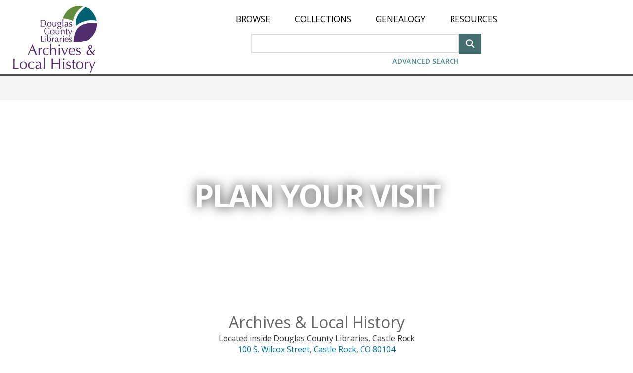

--- FILE ---
content_type: text/html;charset=utf-8
request_url: https://archives.dcl.org/digital/custom/visit
body_size: 9139
content:
<!DOCTYPE html>
<html lang="en">
<head>
    <meta charSet="UTF-8" http-equiv="Content-Type" content="text/javascript"/>
    <meta name="google-site-verification" content="cSF5_9j8bF_0YBmWooJN9xhiF06XuOGTOUaYAoaZLjE"/>
    <!--{this.props.head.title.toComponent()}-->
    <title>CONTENTdm</title>
    <meta name="description" content="" data-react-helmet="true"/>
    <meta name="viewport" content="width=device-width, initial-scale=1.0"/>

    <!-- socialLinks != null and socialLinks.shareEnabled and -->
    
    
    
    
    

    

    <link rel="stylesheet" href="https://maxcdn.bootstrapcdn.com/bootstrap/3.3.7/css/bootstrap.min.css" data-ref="ignore" />
    <link rel="stylesheet" href="https://cdnjs.cloudflare.com/ajax/libs/font-awesome/4.7.0/css/font-awesome.min.css" integrity="sha512-SfTiTlX6kk+qitfevl/7LibUOeJWlt9rbyDn92a1DqWOw9vWG2MFoays0sgObmWazO5BQPiFucnnEAjpAB+/Sw==" crossorigin="anonymous" data-ref="ignore" />

    <link rel="shortcut icon" href="/digital/favicon.ico?v=439" data-ref="requiresSiteDomain"/>
    

    <!-- Google Analytics (GA) 3 -->
    <script data-ref="ignore">
        (function(i,s,o,g,r,a,m){i['GoogleAnalyticsObject']=r;i[r]=i[r]||function(){
            (i[r].q=i[r].q||[]).push(arguments)},i[r].l=1*new Date();a=s.createElement(o),
            m=s.getElementsByTagName(o)[0];a.async=1;a.src=g;m.parentNode.insertBefore(a,m)
        })(window,document,'script','https://www.google-analytics.com/analytics.js','ga');
        window.ga = ga
    </script>

    <!-- Google Analytics (GA) 4 -->
    <script src="https://www.googletagmanager.com/gtag/js" data-ref="ignore"></script>
    <script data-ref="ignore">
        window.dataLayer = window.dataLayer || [];
        function gtag(){dataLayer.push(arguments);}
        window.gtag = gtag
        gtag('js', new Date());
    </script>
    <script data-ref="ignore">if (this.customElements) {
      try { customElements.define('built-in', document.createElement('p').constructor, { 'extends': 'p' }) }
      catch (a) { document.write('<script src="https://unpkg.com/@@ungap/custom-elements-builtin@0.2.7/min.js" crossorigin="anonymous" ><' + '/script>') }}
    else document.write('<script src="https://unpkg.com/document-register-element@1.13.2/build/document-register-element.js" crossorigin="anonymous" ><' + '/script>');
    </script>

    <script data-ref="ignore">
      if (typeof HTMLElement === 'object') {
        document.write(
        '<script src="https://unpkg.com/custom-elements-es5-adapter@@1.0.0/custom-elements-es5-adapter.js" crossorigin="anonymous"><' + '/script>' +
        '<script src="node_modules/@webcomponents/webcomponentsjs/webcomponents-bundle.js"><' + '/script>')}
    </script>

    <script data-ref="ignore">
        window.__INITIAL_STATE__ = JSON.parse("{\"intl\":{\"locale\":\"en_US\",\"messages\":{\"SITE_CONFIG_aboutPageHtml\":\"\",\"SITE_CONFIG_aboutPageTitle\":\"\",\"SITE_CONFIG_breadcrumbTopLevelText\":\"Home\",\"SITE_CONFIG_customHomePageAltText\":\"\",\"SITE_CONFIG_downloadExtraLargeEnabled\":\"Extra Large\",\"SITE_CONFIG_downloadFullResEnabled\":\"Full Resolution\",\"SITE_CONFIG_downloadFullSizeEnabled\":\"large ( \u0026gt; 500x500)\",\"SITE_CONFIG_downloadLargeEnabled\":\"Large\",\"SITE_CONFIG_downloadMediumEnabled\":\"medium (500x500 max)\",\"SITE_CONFIG_downloadSmallEnabled\":\"small (250x250 max)\",\"SITE_CONFIG_globalHomePageHtml\":\"\u0026amp;lt;p class\u0026#61;\u0026amp;quot;cdm_style spaceMar10B\u0026amp;quot;\u0026amp;gt;\u0026amp;lt;span\u0026amp;gt;\u00A0\u0026amp;lt;\/span\u0026amp;gt;\u0026amp;lt;\/p\u0026amp;gt;\",\"SITE_CONFIG_homePageHtml\":\"\u0026lt;p class\u0026#61;\u0026#34;cdm_style spaceMar10B\u0026#34;\u0026gt;Describe your website for visitors to your site.\u0026lt;\/p\u0026gt;\",\"SITE_CONFIG_landingPageHtml\":\"\u0026lt;p class\u0026#61;\u0026#34;cdm_style\u0026#34; style\u0026#61;\u0026#34;margin-top:10px;\u0026#34;\u0026gt;Describe your collection for visitors to your site.\u0026lt;\/p\u0026gt;\",\"SITE_CONFIG_navLinksAbout\":\"About\",\"SITE_CONFIG_navLinksBrowse\":\"Browse\",\"SITE_CONFIG_navLinksHome\":\"Home\",\"SITE_CONFIG_navLinks_0\":\"Collections\",\"SITE_CONFIG_navLinks_1\":\"Genealogy\",\"SITE_CONFIG_navLinks_2\":\"Resources\",\"SITE_CONFIG_navLinks_3\":\"Plan Your Visit\",\"SITE_CONFIG_navLinks_4\":\"About\",\"SITE_CONFIG_navLinks_5\":\"Donate\",\"SITE_CONFIG_navLinks_6\":\"Website Accessibility\",\"SITE_CONFIG_navLinks_7\":\"Douglas County Libraries\",\"SITE_CONFIG_navLinks_8\":\"\",\"SITE_CONFIG_navLinks_9\":\"\",\"SITE_CONFIG_nosortRelevance\":\"Relevance\",\"SITE_CONFIG_siteName\":\"\",\"SITE_CONFIG_thumbnail\":\"Thumbnail\",\"SITE_CONFIG_title\":\"DCL Archives \u0026amp; Local History\",\"SITE_KEY_AddCustomLink\":\"Add custom link text to help identify your link\",\"SITE_KEY_ChooseOption\":\"Choose Option\",\"SITE_KEY_CopyLink\":\"Copy Link\",\"SITE_KEY_CreateLink\":\"Create Link\",\"SITE_KEY_CreateSharedLink\":\"{num_of_items, plural, one {You are creating a link to share {num_of_items} item.} other {You are creating a link to share {num_of_items} items.}}\",\"SITE_KEY_CreateSharedLinkViewItems\":\"Anyone with this link can view these items (as permitted by restriction).\",\"SITE_KEY_CustomSharedLinkExamples\":\"1. Custom link text can only contain alphanumeric characters (a-z and 0-9) and the \u0026#39;-\u0026#39; (hyphen) and \u0026#39;_\u0026#39; (underscore) characters.\u0026lt;br \/\u0026gt;2. Custom link text must not exceed 40 characters in length.\u0026lt;br \/\u0026gt;3. Custom link text can contain lowercase and uppercase characters and it is case-sensitive.\",\"SITE_KEY_DeselectAllSavedItems\":\"Deselect All\",\"SITE_KEY_ExampleLink\":\"Example Link\",\"SITE_KEY_ExportButton\":\"Export\",\"SITE_KEY_ExportFiles\":\"Export Files\",\"SITE_KEY_LinkCreated\":\"Link Created\",\"SITE_KEY_MaxSavedItems\":\"You have reached the maximum number of {MAX_SAVED_ITEMS} for {SAVED_ITEMS_TMX}.\",\"SITE_KEY_NoSavedItems\":\"You don\u0026#39;t have any saved items. You can save an item by using the \u0026#39;\u2729 Save\u0026#39; button.\",\"SITE_KEY_NumItemsLabel\":\"{num_of_items, number} {num_of_items, plural, one {Item} other {Items}}\",\"SITE_KEY_OK\":\"OK\",\"SITE_KEY_Optional\":\"Optional\",\"SITE_KEY_PlainText\":\"Plain text\",\"SITE_KEY_RemoveButton\":\"Remove\",\"SITE_KEY_RemoveSavedInstruction\":\"You cannot save more items until you visit the {SAVED_ITEMS_TMX} page and remove some items.\",\"SITE_KEY_SaveLinkMessage\":\"Make sure you save the link, as it is not retrievable once you close this dialog box. You can create a new one if you lost the link.\",\"SITE_KEY_SavedItemsExportWarning\":\"You are exporting {num_of_selected_items, number} {num_of_selected_items, plural, one {item} other {items}} from your {SAVED_ITEMS_TMX}.\",\"SITE_KEY_SavedItemsLimit\":\"Saved Items Limit Reached\",\"SITE_KEY_SavedItemsPageTitle\":\"Saved Items\",\"SITE_KEY_SavedItemsRemoveDialogTitle\":\"Remove Items\",\"SITE_KEY_SavedItemsRemoveNotice\":\"Please note: These items will be removed from your {SAVED_ITEMS_TMX} but will not be removed from the website.\",\"SITE_KEY_SavedItemsRemoveSavedInstruction\":\"Your newly saved item(s) might not be ALL added. You cannot save more items until you visit the {SAVED_ITEMS_TMX} page and remove some items.\",\"SITE_KEY_SavedItemsRemoveWarning\":\"You are removing {num_of_selected_items} items from your {SAVED_ITEMS_TMX}.\",\"SITE_KEY_SavedItemsSessionWarning\":\"{loginOrCreateAccountTmx} to keep your Saved Items.\",\"SITE_KEY_SelectAllSavedItems\":\"Select All\",\"SITE_KEY_SelectionMessage\":\"Make selections to enable the buttons.\",\"SITE_KEY_SessionWarning\":\"Use \u0026#34;Create Link\u0026#34; or \u0026#34;Export\u0026#34; to keep a record of your Saved Items, even if you are logged in. If this is a public computer, choose \u0026#34;Select All\u0026#34; and then \u0026#34;Remove\u0026#34; to clear your Saved Items before you leave the workstation.\",\"SITE_KEY_SharedItemsPageDesc\":\"These items have been shared with you.\",\"SITE_KEY_SharedItemsPageTitle\":\"Shared Items\",\"SITE_KEY_SimpleHTML\":\"Simple HTML\",\"SITE_KEY_about\":\"About\",\"SITE_KEY_advancedsearch\":\"Advanced Search\",\"SITE_KEY_after\":\"after\",\"SITE_KEY_afterAccountCreation\":\"Once you have created an account, you may come back to log in.\",\"SITE_KEY_allCollections\":\"All Collections\",\"SITE_KEY_allfields\":\"All fields\",\"SITE_KEY_allofthewords\":\"All of the words\",\"SITE_KEY_and\":\"and\",\"SITE_KEY_anyofthewords\":\"Any of the words\",\"SITE_KEY_authenticating\":\"Authenticating\",\"SITE_KEY_back\":\"Back\",\"SITE_KEY_before\":\"before\",\"SITE_KEY_browseAll\":\"Browse All\",\"SITE_KEY_browserNotSupportedBody\":\"Our website detected you are using an outdated browser that we do not support due to privacy and security reasons. To use this website, we recommend downloading the latest version of Microsoft Edge.\",\"SITE_KEY_browserNotSupportedTitle\":\"IE11 browser is no longer supported\",\"SITE_KEY_cancel\":\"Cancel\",\"SITE_KEY_captions\":\"Toggle captions\",\"SITE_KEY_clearThisSearch\":\"Clear this search\",\"SITE_KEY_clearall\":\"Clear All\",\"SITE_KEY_clickToRemoveSaved\":\"Item Saved. Click to remove this item\",\"SITE_KEY_clickToSave\":\"Click to save this item\",\"SITE_KEY_close\":\"Close\",\"SITE_KEY_collection\":\"Collection\",\"SITE_KEY_collectionPaginator\":\"Collections {begin_index, number}-{end_index, number} of {total_items, number}\",\"SITE_KEY_collections\":\"Collections\",\"SITE_KEY_createAccount\":\"Create account\",\"SITE_KEY_download\":\"Download\",\"SITE_KEY_downloadEdge\":\"Download Microsoft Edge\",\"SITE_KEY_enablejavascriptinyourbrowser\":\"To experience full interactivity, please enable Javascript in your browser.\",\"SITE_KEY_errorLoadingCollections\":\"Error loading collections.\",\"SITE_KEY_exit_preview_mode\":\"Exit Preview Mode\",\"SITE_KEY_exit_stock_config_mode\":\"Exit Stock Config Mode\",\"SITE_KEY_expand\":\"Expand\",\"SITE_KEY_forgotPassword\":\"Forgot password?\",\"SITE_KEY_fromDateToDate\":\"to\",\"SITE_KEY_fullscreen\":\"View video fullscreen\",\"SITE_KEY_generate_map\":\"Generate Map\",\"SITE_KEY_generate_map_choose_metadata_field\":\"Choose metadata field\",\"SITE_KEY_generate_map_click_get_html\":\"Select Get html\",\"SITE_KEY_generate_map_content_copied\":\"Your link has been copied\",\"SITE_KEY_generate_map_copy_code\":\"Select Copy Code then paste your map into the Website Configuration Tool\",\"SITE_KEY_generate_map_copy_html\":\"Copy html\",\"SITE_KEY_generate_map_get_html\":\"Get html\",\"SITE_KEY_generate_map_html\":\"HTML\",\"SITE_KEY_generate_map_latitude\":\"Latitude\",\"SITE_KEY_generate_map_location\":\"Choose fields for latitude and longitude information\",\"SITE_KEY_generate_map_longitude\":\"Longitude\",\"SITE_KEY_generate_map_metadata_field_1\":\"Metadata field 1\",\"SITE_KEY_generate_map_metadata_field_2\":\"Metadata field 2\",\"SITE_KEY_generate_map_metadata_field_3\":\"Metadata field 3\",\"SITE_KEY_generate_map_metdata\":\"Choose fields for display and order they appear in\",\"SITE_KEY_generate_map_mobile\":\"Map\",\"SITE_KEY_go\":\"Go\",\"SITE_KEY_goToNextPage\":\"Go to next page\",\"SITE_KEY_goToPreviousPage\":\"Go to previous page\",\"SITE_KEY_go_to_page\":\"Go to page\",\"SITE_KEY_home\":\"Home\",\"SITE_KEY_input_page_number\":\"Input page number\",\"SITE_KEY_item_selector\":\"Item Selector\",\"SITE_KEY_javascriptrequired\":\"Javascript Required\",\"SITE_KEY_keepRecordOfSavedItems\":\"Use \u0026#34;Create Link\u0026#34; or \u0026#34;Export\u0026#34; to share or keep a record of your Saved Items. If you are not logged in and this is a public computer, choose \u0026#34;Select All\u0026#34; and then \u0026#34;Remove\u0026#34; to clear your Saved Items before you leave the workstation.\",\"SITE_KEY_loading\":\"loading...\",\"SITE_KEY_loadingCollections\":\"Loading collections...\",\"SITE_KEY_loadingContent\":\"Loading content\",\"SITE_KEY_loadingTransition\":\"Loading...\",\"SITE_KEY_login\":\"Log in\",\"SITE_KEY_loginOrCreateAccount\":\"Log in or create an account\",\"SITE_KEY_loginTitle\":\"CONTENTdm Website Login\",\"SITE_KEY_logout\":\"Log out\",\"SITE_KEY_multipleCollections\":\"Multiple Collections\",\"SITE_KEY_mute\":\"mute\",\"SITE_KEY_next\":\"Next\",\"SITE_KEY_next_record\":\"Next record\",\"SITE_KEY_noneofthewords\":\"None of the words\",\"SITE_KEY_object\":\"Object\",\"SITE_KEY_offDisabled\":\"off\",\"SITE_KEY_onDate\":\"on\",\"SITE_KEY_onEnabled\":\"on\",\"SITE_KEY_or\":\"or\",\"SITE_KEY_page\":\"Page\",\"SITE_KEY_pageFlipViewButtonText\":\"Page Flip View\",\"SITE_KEY_password\":\"Password\",\"SITE_KEY_pause\":\"pause\",\"SITE_KEY_pdf\":\"PDF\",\"SITE_KEY_play\":\"play\",\"SITE_KEY_pleaseTryAgain\":\"Please try again.\",\"SITE_KEY_poweredbycontentdmlinked\":\"Powered by \u0026amp;lt;a style\u0026#61;\u0026amp;quot;font-weight: bold;\u0026amp;quot; href\u0026#61;\u0026amp;quot;http:\/\/www.oclc.org\/en-US\/contentdm.html\u0026amp;quot;\u0026amp;gt;CONTENTdm\u0026amp;reg;\u0026amp;lt;\/a\u0026amp;gt;\u0026amp;lt;\/b\u0026amp;gt;\",\"SITE_KEY_previous\":\"Previous\",\"SITE_KEY_previous_record\":\"Previous record\",\"SITE_KEY_print\":\"Print\",\"SITE_KEY_printsubset_all\":\"All\",\"SITE_KEY_printsubset_enterPages\":\"Enter page numbers or page ranges separated by commas. For example: 1,3,5-12\",\"SITE_KEY_printsubset_pages\":\"Pages\",\"SITE_KEY_printsubset_printRange\":\"Print Range\",\"SITE_KEY_printsubset_printSubset\":\"Print subset\",\"SITE_KEY_printsubset_subset\":\"Subset\",\"SITE_KEY_printthisitem\":\"Print this item:\",\"SITE_KEY_recordsPaginator\":\"Records {begin_index, number}-{end_index, number} of {total_items, number}\",\"SITE_KEY_removeAll\":\"Remove All\",\"SITE_KEY_result\":\"Result\",\"SITE_KEY_results\":\"Results\",\"SITE_KEY_resultsFoundCount\":\"{total_items, plural, one {# Result} other {# Results}} found\",\"SITE_KEY_resultsFoundInCount\":\"{total_items, plural, one {# Result} other {# Results}} found in:\",\"SITE_KEY_resultsPaginator\":\"Results {begin_index, number}-{end_index, number} of {total_items, number}\",\"SITE_KEY_rotateLeft\":\"Rotate Left\",\"SITE_KEY_rotateRight\":\"Rotate Right\",\"SITE_KEY_saveAll\":\"Save All\",\"SITE_KEY_search\":\"Search\",\"SITE_KEY_searchThisItem\":\"search this item\",\"SITE_KEY_searchThisRecord\":\"Search this record\",\"SITE_KEY_searchbydate\":\"Search by date\",\"SITE_KEY_seek\":\"Seek video\",\"SITE_KEY_selectallcollections\":\"Select All Collections\",\"SITE_KEY_selectedfavoritessaved\":\"Saved\",\"SITE_KEY_selectthecollectionstoaddorremovefromyoursearch\":\"Select the collections to add or remove from your search\",\"SITE_KEY_share\":\"Share\",\"SITE_KEY_skipToMainContentText\":\"Skip to main content\",\"SITE_KEY_submit\":\"Submit\",\"SITE_KEY_text\":\"Text\",\"SITE_KEY_text_unavailable\":\"Text unavailable\",\"SITE_KEY_unmute\":\"unmute\",\"SITE_KEY_updatingResults\":\"Updating Results...\",\"SITE_KEY_username\":\"User Name\",\"SITE_KEY_view_item\":\"View item\",\"SITE_KEY_view_text\":\"View text\",\"SITE_KEY_worldcatAccounts\":\"WorldCat.org accounts.\",\"SITE_KEY_worldcatRegistration\":\"Our site uses {SITE_KEY_worldcatAccounts} You will be redirected to WorldCat.org to register for a free account.\",\"SITE_KEY_zoomIn\":\"Zoom In\",\"SITE_KEY_zoomOut\":\"Zoom Out\",\"SITE_cdm_KEY_fullPage\":\"Full Page\",\"SITE_cdm_KEY_home\":\"Home\",\"SITE_cdm_KEY_skip_to_main_content\":\"Skip to main content\",\"SITE_cdm_KEY_transcript\":\"Transcript\",\"SITE_cdm_advance_search_KEY_add_row\":\"Add Row\",\"SITE_cdm_advance_search_KEY_clear\":\"Clear\",\"SITE_cdm_advance_search_KEY_exact_phrase\":\"Exact phrase\",\"SITE_cdm_advance_search_KEY_please_enter_another_search_term\":\"Please enter a Search Term\",\"SITE_cdm_advanced_search_KEY_between\":\"between\",\"SITE_cdm_advanced_search_KEY_date_format_help_text\":\"e.g. yyyy, yyyy-mm, yyyy-mm-dd\",\"SITE_cdm_advanced_search_KEY_date_modifier\":\"Date Modifier\",\"SITE_cdm_advanced_search_KEY_enter_date\":\"Enter Date\",\"SITE_cdm_advanced_search_KEY_enter_date_2\":\"Enter Date 2\",\"SITE_cdm_advanced_search_KEY_enter_search_term\":\"Enter Search Term\",\"SITE_cdm_advanced_search_KEY_field_name\":\"Field Name\",\"SITE_cdm_advanced_search_KEY_please_enter_a_first_date\":\"Please enter a first date\",\"SITE_cdm_advanced_search_KEY_please_enter_a_second_date\":\"Please enter a second date\",\"SITE_cdm_advanced_search_KEY_search_connector\":\"Search Connector\",\"SITE_cdm_advanced_search_KEY_search_modifier\":\"Search Modifier\",\"SITE_cdm_advanced_search_KEY_wrong_format_validation_error\":\"Please enter a valid date. Valid date formats are yyyy-mm-dd, yyyy-mm, and yyyy.\",\"SITE_cdm_compoundobject_KEY_allitems\":\"All Items\",\"SITE_cdm_compoundobject_KEY_itemdescription\":\"Item Description\",\"SITE_cdm_compoundobject_KEY_objectdescription\":\"Object Description\",\"SITE_cdm_compoundobject_KEY_resultsfoundin\":\"Results found in:\",\"SITE_cdm_compoundobject_KEY_thisitem\":\"This Item\",\"SITE_cdm_compoundobject_filteredView\":\"Filtered\",\"SITE_cdm_compoundobject_filteredViewAlt\":\"Show only pages with search results\",\"SITE_cdm_compoundobject_nonFilteredView\":\"Show All\",\"SITE_cdm_compoundobject_nonFilteredViewAlt\":\"Show all pages\",\"SITE_cdm_favorites_KEY_ChooseANameForYourLocalWebpage\":\"Choose a name for your local webpage\",\"SITE_cdm_favorites_KEY_afterClickingTheCreateButtonYourNewWebpageWillBe\":\"After clicking the \u0026#34;Create\u0026#34; button, your new webpage will be displayed in a separate window or tab. Use the File menu in your web browser and \u0026#34;Save Page as ...\u0026#34; and choose \u0026#34;html\u0026#34; as the file type.\",\"SITE_cdm_favorites_KEY_exportAsWebpage\":\"export as webpage ...\",\"SITE_cdm_favorites_KEY_exportTheItemsGatheredInFavorites\":\"Export the items gathered in Favorites as a local webpage that will be saved on your computer.  You can open this web page in a browser for later reference, or post it somewhere to share.\",\"SITE_cdm_favorites_KEY_exportasalocalwebpage\":\"Export as a local webpage\",\"SITE_cdm_favorites_KEY_slideshow\":\"slideshow\",\"SITE_cdm_fullbrowser_KEY_hideMetadata\":\"See Less Metadata\",\"SITE_cdm_fullbrowser_KEY_showMetadata\":\"See All Metadata\",\"SITE_cdm_item_KEY_no_text\":\"There is no text for this item.\",\"SITE_cdm_landingepage_KEY_aboutthiscollection\":\"About this collection\",\"SITE_cdm_savelocalfavorites_KEY_makeFavorites\":\"Make Favorites\",\"SITE_cdm_search_KEY_ascending\":\"Ascending\",\"SITE_cdm_search_KEY_back_to_results\":\"Back to results\",\"SITE_cdm_search_KEY_browsingItemsIn\":\"Browsing items in:\",\"SITE_cdm_search_KEY_close_facet\":\"Close\",\"SITE_cdm_search_KEY_descending\":\"Descending\",\"SITE_cdm_search_KEY_found\":\"found\",\"SITE_cdm_search_KEY_header_collections_filter\":\"Collections Filter\",\"SITE_cdm_search_KEY_header_facet\":\"Facet\",\"SITE_cdm_search_KEY_no_search_results_found\":\"\u0026lt;b\u0026gt;No results found.\u0026lt;\/b\u0026gt; Please try different search terms.\",\"SITE_cdm_search_KEY_open_facet\":\"Open\",\"SITE_cdm_search_KEY_refine\":\"Refine\",\"SITE_cdm_search_KEY_relevance\":\"Relevance\",\"SITE_cdm_search_KEY_result\":\"result\",\"SITE_cdm_search_KEY_results\":\"results\",\"SITE_cdm_search_KEY_results_per_page\":\"Results per page\",\"SITE_cdm_search_KEY_resultsfound\":\"Results found\",\"SITE_cdm_search_KEY_save\":\"Save\",\"SITE_cdm_search_KEY_search_terms\":\"Search Terms:\",\"SITE_cdm_search_KEY_searchingItemsIn\":\"Searching items in:\",\"SITE_cdm_search_KEY_show_all\":\"Show All\",\"SITE_cdm_search_KEY_show_less\":\"Show Less\",\"SITE_cdm_search_KEY_show_more\":\"Show More\",\"SITE_cdm_search_KEY_sort\":\"Sort\",\"SITE_cdm_search_KEY_sortby\":\"Sort by\",\"SITE_cdm_search_KEY_title_browse\":\"Browse\",\"SITE_cdm_search_KEY_title_search_results\":\"Search Results\",\"SITE_cdm_search_KEY_update\":\"Update\",\"SITE_cdm_search_KEY_youmustselectonecollection\":\"You must select at least one collection\",\"SITE_cdm_search_KEY_yoursearchretrievednoresults\":\"No results found. Please try different search terms\",\"SITE_cdm_search_KEY_youvesearched\":\"You\u0026#39;ve searched:\",\"SITE_cdm_search_gridView\":\"grid view\",\"SITE_cdm_search_listView\":\"list view\",\"SITE_error_KEY_authentication_failed\":\"The username or password is invalid\",\"SITE_error_KEY_enterADate\":\"Enter a date\",\"SITE_error_KEY_enterAnEndDate\":\"Enter an end date\",\"SITE_error_KEY_error_0\":\"Error\",\"SITE_error_KEY_error_1\":\"The collection \u0026#34;~CDMERRORCOLLECTION~\u0026#34; cannot be displayed. Log in and refresh the page to access restricted or unpublished collections.\",\"SITE_error_KEY_error_6\":\"The item you tried to view does not exist.\",\"SITE_error_KEY_error_9\":\"404: Page not found\",\"SITE_error_KEY_noneoperatormissing\":\"An additional search operator must be used in conjunction with \u0026#39;None of the words\u0026#39;. Please refine your search.\",\"SITE_error_KEY_nopasswordentered\":\"Please enter a password\",\"SITE_error_KEY_nousernameentered\":\"Please enter a user name.\",\"SITE_error_KEY_printsubsetnovalueentered\":\"You did not enter a value.\",\"SITE_error_KEY_thereIsNoFileAssociatedWithThisItem\":\"There is no file associated with this item.\",\"SITE_error_KEY_theseconddatecannotbeearlierthanthefirstdate\":\"ERROR: The second date cannot be earlier than the first date.\",\"SITE_error_KEY_thisItemIsRestrictedToOnlyAllowViewingOfTheMetadata\":\"This item is restricted to only allow viewing of the metadata.\",\"language\":\"English\"}},\"site_config\":{\"header\":{\"overrideHeaderGlobal\":false,\"hideHeaderText\":false,\"logo\":{\"useOptional\":true,\"url\":\"\/customizations\/global\/images\/archives-logo.jpg\",\"text\":\"SITE_CONFIG_siteName\",\"hyperlink\":\"\",\"altText\":\"SITE_CONFIG_siteName\"},\"navmenu\":{\"enableHome\":false,\"enableBrowse\":true,\"enableAbout\":false,\"enableLogin\":false,\"links\":[{\"openInWindow\":false,\"title\":\"SITE_CONFIG_navLinks_0\",\"url\":\"digital\/custom\/collections\"},{\"openInWindow\":false,\"title\":\"SITE_CONFIG_navLinks_1\",\"url\":\"digital\/custom\/genealogy\"},{\"openInWindow\":false,\"title\":\"SITE_CONFIG_navLinks_2\",\"url\":\"digital\/custom\/resources\"},{\"openInWindow\":false,\"title\":\"SITE_CONFIG_navLinks_3\",\"url\":\"digital\/custom\/visit\"},{\"openInWindow\":false,\"title\":\"SITE_CONFIG_navLinks_4\",\"url\":\"digital\/custom\/about\"},{\"openInWindow\":false,\"title\":\"SITE_CONFIG_navLinks_5\",\"url\":\"digital\/custom\/donate\"},{\"openInWindow\":true,\"title\":\"SITE_CONFIG_navLinks_6\",\"url\":\"https:\/\/www.dcl.org\/website-accessibility\"},{\"openInWindow\":true,\"title\":\"SITE_CONFIG_navLinks_7\",\"url\":\"https:\/\/www.dcl.org\"},{\"openInWindow\":false,\"title\":\"SITE_CONFIG_navLinks_8\",\"url\":\"\"},{\"openInWindow\":false,\"title\":\"SITE_CONFIG_navLinks_9\",\"url\":\"\"}]}},\"iiif\":{\"cdmServerUrl\":\"server17197.contentdm.oclc.org:8888\",\"publicUrl\":\"https:\/\/archives.dcl.org\",\"iiifEnabled\":true},\"language\":{\"defaultLocale\":\"en_US\",\"selectorEnabled\":false,\"languages\":[{\"code\":\"en-US\",\"name\":\"English\"},{\"code\":\"en-PIRATE\",\"name\":\"Pirate English\"}]},\"homepage\":{\"siteTitle\":\"SITE_CONFIG_title\",\"html\":\"SITE_CONFIG_globalHomePageHtml\",\"favicon\":\"favicon.ico\",\"homepageCardsEnabled\":true,\"homepageCardsPerPage\":10,\"image\":{\"smallImagePath\":\"\",\"mediumImagePath\":\"\",\"largeImagePath\":\"\",\"imageAltText\":\"\"},\"customLandingPageEnabled\":true,\"customLandingPage\":\"---\\r\\nheader: true\\r\\nfooter: true\\r\\ntitle: \\\"Welcome\\\"\\r\\n---\\r\\n<style>\\r\\n#global-alert-alt {\\r\\n\\tcolor: #fff;\\r\\n\\tbackground-color: #b1462c;\\r\\n\\tfont-size: 20px;\\r\\n\\tpadding: 10px;\\r\\n\\tmargin: 0px 0 7px 0;\\r\\n\\ttext-align: center;\\r\\n}\\r\\n.CoreLayout-mainwrapper.cdm-main-content {\\r\\n\\tmax-width: inherit;\\r\\n\\tmargin: 0 auto;\\r\\n\\twidth: 100%;\\r\\n\\tpadding: 0;\\r\\n}\\r\\n.Header-valerieBar {\\r\\n\\tpadding-bottom: 0;\\r\\n\\tborder: 0;\\r\\n}\\r\\n.Footer-footerWrapper {\\r\\n\\tflex: none;\\r\\n\\tpadding: 0px;\\r\\n\\tmargin-top: 0;\\r\\n\\tbackground: #fff;\\r\\n}\\r\\n.bd-background {\\r\\n\\tbackground: #fff url(https:\/\/www.dcl.org\/shared-assets\/images\/hosted\/bd-background.webp) bottom\/cover fixed;\\r\\n}\\r\\n.bd-wrapper {\\r\\n\\tpadding: 40px 15px 60px;\\r\\n}\\r\\n.bd-container {\\r\\n\\tdisplay: flex;\\r\\n\\tflex-direction: column;\\r\\n\\tmax-width: 1080px;\\r\\n\\tmargin: 0 auto;\\r\\n\\tpadding: 40px 40px 55px;\\r\\n\\tbackground: rgba(255,255,255,.9);\\r\\n\\tborder-radius: 5px;\\r\\n\\tcolor: #000;\\r\\n}\\r\\n.bd-one {\\r\\n\\tpadding: 15px 0 20px;\\r\\n}\\r\\n.bd-intro {\\r\\n\\ttext-align: center;\\r\\n}\\r\\n.bd-title {\\r\\n\\tfont-family: \\\"Open Sans\\\", arial, sans-serif;\\r\\n\\tfont-size: 4em;\\r\\n\\tfont-weight: 700;\\r\\n\\tcolor: #444;\\r\\n\\ttext-transform: uppercase;\\r\\n\\tletter-spacing: -.05em;\\r\\n\\tmargin: 0;\\r\\n}\\r\\n.bd-subtitle {\\r\\n\\tfont-size: 1.125rem !important;\\r\\n\\tmargin: 0 0 10px;\\r\\n\\tcolor: #000;\\r\\n}\\r\\n.bd-subtitle a {\\r\\n\\tfont-size: 1.25rem !important;\\r\\n\\tcolor: #000;\\r\\n\\ttext-decoration: underline;\\r\\n}\\r\\n.bd-heading-one {\\r\\n\\tfont-size: 26px;\\r\\n\\tfont-weight: 600;\\r\\n\\ttext-transform: uppercase;\\r\\n}\\r\\n.bd-heading-two {\\r\\n\\tfont-size: 20px;\\r\\n\\tpadding-bottom: 20px;\\r\\n\\tcolor: #000;\\r\\n\\tmax-width: 600px;\\r\\n\\tmargin: 0 auto;\\r\\n}\\r\\n.bd-heading-two a {\\r\\n\\tfont-size: 20px;\\r\\n\\ttext-decoration: underline;\\r\\n\\tcolor: #000;\\r\\n\\tfont-style: italic;\\r\\n}\\r\\n.bd-content, .featured-info, .featured-info h3 {\\r\\n\\tcolor: #000!important;\\r\\n}\\r\\n.featured-info h3 {\\r\\n\\tfont-size: 1.25rem!important;\\r\\n\\tmargin-top: 0;\\r\\n}\\r\\n.feature-wrapper {\\r\\n\\tpadding: 0 30px 200px;\\r\\n}\\r\\n.feature-container {\\r\\n\\tdisplay: flex;\\r\\n\\tflex-direction: column;\\r\\n\\tmax-width: 1080px;\\r\\n\\tmargin: 0 auto;\\r\\n\\tcolor: #000;\\r\\n}\\r\\n.feature-content {\\r\\n\\tbackground: rgba(255,255,255,.9);\\r\\n\\tborder-radius: 5px;\\r\\n\\tpadding: 40px 40px 50px;\\r\\n\\tmargin: 40px 0;\\r\\n\\tdisplay: flex;\\r\\n\\talign-items: center;\\r\\n}\\r\\n.feature-content img {\\r\\n\\tmax-width: 500px;\\r\\n}\\r\\n\\r\\n    @media (max-width: 725px) {\\r\\n.bd-container {\\r\\n    padding: 40px 15px 55px;\\r\\n}\\r\\n}\\r\\n<\/style>\\r\\n<div class=\\\"bd-background\\\">\\r\\n  <div class=\\\"bd-wrapper\\\">\\r\\n    <div class=\\\"bd-container\\\">\\r\\n      <div class=\\\"bd-intro\\\">\\r\\n        <h1 class=\\\"bd-title\\\">The Beeman-Duncan Ranch<\/h1>\\r\\n        <div class=\\\"bd-heading-one\\\">A DCL Archives \u0026 Local History Exhibit<\/div>\\r\\n        <div class=\\\"bd-one\\\"><img src=\\\"https:\/\/www.dcl.org\/shared-assets\/images\/hosted\/lewis-beeman-house.webp\\\" alt=\\\"Lewis Beeman House\\\"><\/div>\\r\\n        <div class=\\\"bd-heading-two\\\"><i>Now through November\u0026nbsp;30 in the Sjostrom Family History Lounge, Monday\u0026nbsp;\u0026 Friday, 8AM-4PM, <a href=\\\"https:\/\/archives.dcl.org\/digital\/custom\/visit\\\">Castle Rock<\/a><\/i><\/div>\\r\\n      <\/div>\\r\\n      <div class=\\\"padding-bottom-30\\\">The Beeman-Duncan Ranch tells the story of over 160 years of resilience, transformation, and heritage in the heart of Douglas County. Nestled at the junction of East and West Plum Creek near present-day Sedalia, this land has seen gold seekers, homesteaders, cattlemen, dairy farmers, community leaders, and conservationists\u2014all leaving their imprint on the soil.<\/div>\\r\\n      <div class=\\\"bd-heading-two text-center\\\">From cattle corrals to conservation, this exhibition celebrates the enduring legacy of Colorado's ranching heritage.<\/div>\\r\\n    <\/div>\\r\\n  <\/div>\\r\\n<\/div>\\r\\n\",\"customUrlEnabled\":false,\"customURL\":null},\"search\":{\"resultFieldsDisplayOrder\":[\"title\",\"date\",\"identi\",\"relatig\"],\"resultFacetsDisplayOrder\":[\"subjec\",\"creato\",\"type\",\"type\",\"format\"],\"sortBrowseDefault\":\"date\",\"browseSortOrderAscIsEnabled\":false,\"sortSearchDefault\":\"nosort\",\"searchSortOrderAscIsEnabled\":false,\"resultsShowThumbnail\":true,\"showFacets\":true,\"enableMetadataHyperlinking\":true,\"advancedSearchFields\":[\"all\",\"title\",\"subjec\",\"descri\",\"creato\",\"publis\",\"contri\",\"date\",\"type\",\"format\",\"source\",\"relati\",\"covera\",\"proven\",\"titlea\",\"describ\",\"formata\",\"formatb\",\"relatig\",\"coveraa\"],\"advancedSearchFieldDefault\":\"all\",\"advancedSearchConnectorDefault\":\"and\",\"advancedSearchDateEnabled\":true,\"resultsPerPage\":20,\"gridViewEnabled\":false,\"gridOverrideGlobal\":false},\"preview\":{\"enabled\":false,\"timestamp\":1768366510675},\"social\":{\"shareEnabled\":false,\"overrideSocialLinksGlobal\":false,\"id\":\"http:\/\/s7.addthis.com\/js\/300\/addthis_widget.js#pubid=ra-51706504389d88f8\"},\"analytics\":{\"googleAnalyticsEnabled\":true,\"googleAnalyticsTrackerIds\":[\"UA-10486280-2,G-SBCP3873XQ\"],\"googleSiteVerificationId\":\"cSF5_9j8bF_0YBmWooJN9xhiF06XuOGTOUaYAoaZLjE\",\"googleSiteVerificationEnabled\":true},\"downloadImageConfiguration\":{\"downloadSmallEnabled\":true,\"downloadMediumEnabled\":true,\"downloadLargeEnabled\":false,\"downloadExtraLargeEnabled\":false,\"downloadFullSizeEnabled\":true,\"downloadFullResEnabled\":false},\"customFiles\":{\"customCssFilePath\":\"\/global\/\/dcl-style71425.css\",\"customJsFilePath\":\"\/global\/\/js\/ead-embed.js\"},\"enablePrintButton\":true,\"enableDownloadButton\":true,\"enableSavedItems\":false,\"imageServerEnabled\":true,\"version\":\"439\"},\"authentication\":{\"name\":null,\"isWCTAdmin\":false}}");
    </script>
    <script src="/customizations/global//js/ead-embed.js" data-ref="requiresSiteDomain"></script>

<link href="/static/css/main.18d8ee0a.css" rel="stylesheet"/>
</head>
<body>
<noscript>
    <div id="global-noscript-warning">
        <div class="alert alert-warning" role="alert">
            <div class="alert-title">
                <span class="fa fa-exclamation-circle fa-2x"></span>
                <strong>Javascript Required</strong>
            </div>
            <div class="alert-message">To experience full interactivity, please enable Javascript in your browser.</div>
        </div>
    </div>
</noscript>



<link href="/customizations/global/cdmStylesCustom.css?v=439"
      rel="stylesheet" data-ref="requiresSiteDomain"/>



<div id="root"></div>

<script id="pdf-worker-placeholder" ></script>

<script data-ref="ignore">
    var addthis_config = addthis_config || {};
    addthis_config.pubid = "http:\/\/s7.addthis.com\/js\/300\/addthis_widget.js#pubid=ra-51706504389d88f8";
</script>

<script defer="defer" src="/static/js/main.6fa3495d.js"></script>
</body>
</html>


--- FILE ---
content_type: text/html; charset=utf-8
request_url: https://archives.dcl.org/customizations/global/pages/visit.html
body_size: 1763
content:
---
header: true
footer: true
title: "Visit"
---
<style>
#global-alert-alt {
	color: #fff;
	background-color: #b1462c;
	font-size: 20px;
	padding: 10px;
	margin: 0px 0 7px 0;
	text-align: center;
}
    .title-heading {
	font-size: 2em;
	margin: 0 0 5px;
}
</style>
<div class="row dcl-row padding-bottom-30">
  <div class="visit-background">
    <div class="container no-padding">
      <h1 class="page-title white text-center">Plan Your Visit</h1>
    </div>
  </div>
</div>
<div class="row dcl-row padding-bottom-15">
  <div class="container no-padding">
    <div class="text-center">
      <h1 class="title-heading">Archives &amp; Local History</h1>
      <div>Located inside Douglas County Libraries, Castle Rock</div>
      <div><a href="https://goo.gl/maps/1KN1wAoTvgx" target="_blank"><span itemprop="streetAddress">100&nbsp;S.&nbsp;Wilcox&nbsp;Street</span>, <span itemprop="addressLocality">Castle&nbsp;Rock</span>,&nbsp;<span itemprop="addressRegion">CO</span>&nbsp;<span itemprop="postalCode">80104</span></a></div>
      <div style="padding: 5px 0;">Reading Room Open to the Public, Monday & Friday, 8AM-4PM<br>
        Research Assistance By Appointment Only, Monday-Friday, 8AM-4PM<br>
        Closed Saturday & Sunday</div>
      <div><a class="text-nowrap" href="tel:+13036887730">(303) 688-7730</a></div>
      <div> <a class="btn cdm-btn btn-primary margin-top-15" href="#contact-us">Contact Us</a> </div>
    </div>
  </div>
</div>
<div class="row dcl-row">
  <div class="container margin-lg-200">
    <h3 class="">What to expect when visiting:</h3>
    <div>Because we have rare and unique materials, we ask visitors to observe some rules that will help the collections last longer and allow future researchers to use these resources, too.</div>
    <ul class="small-indent">
      <li>Please write with pencil only (no ink pens or permanent markers) while using collections.</li>
      <li>Please check with staff before making copies or photographing materials.</li>
      <li>When handling archival material, please use only one box at a time and take only one folder at a time from the box to make sure items stay in the order listed on the inventory.</li>
    </ul>
    <div class="padding-bottom-15">Most of our collections require staff retrieval. Our reading room has limited seating; please get in touch with us to schedule an appointment. Wireless internet is available and laptops can be checked out for use in the building using a library card. Other amenities include a multiformat microform reader. Microform scanning and photocopying <a href="https://www.dcl.org/library-basics/#print-copy" target="_blank">are available for a fee</a>.</div>
    <h3 id="contact-us">Contact us with your question or comment:</h3>
    <div class="contact-form-wrapper">
      <iframe
      id="JotFormIFrame-242635374689167"
      title="Contact ALH"
      onload="window.parent.scrollTo(0,0)"
      allowtransparency="true"
      allow="geolocation; microphone; camera; fullscreen"
      src="https://form.jotform.com/242635374689167"
      frameborder="0"
      style="min-width:100%;max-width:100%;height:440px;border:none;"
      scrolling="no"
    > </iframe>
      <script src="https://cdn.jotfor.ms/s/umd/latest/for-form-embed-handler.js"></script> 
      <script>window.jotformEmbedHandler("iframe[id='JotFormIFrame-242635374689167']", "https://form.jotform.com/")</script> 
    </div>
  </div>
</div>
<div class="row dcl-row">
  <div class="container-md">
    <div class="no-padding-left no-padding-right">
      <div class="image-gallery">
        <div class="col-xs-6 col-sm-4 col-md-3"><a href="/digital/collection/photos/id/3700/rec/2"><img class="image-zoom" src="/customizations/global/pages/images/visit/club-camp-party.jpg" alt="Club Camp Party"></a></div>
        <div class="col-xs-6 col-sm-4 col-md-3"><a href="/digital/collection/photos/id/1686/rec/6"><img class="image-zoom" src="/customizations/global/pages/images/visit/jim-and-john-lowell.jpg" alt="Jim and John Lowell Turning Freezer for the Farm Journal Pictures"></a></div>
        <div class="col-sm-4 col-md-3 hidden-xs"><a href="/digital/collection/photos/id/1743/rec/1"><img class="image-zoom" src="/customizations/global/pages/images/visit/newsman-taking-picture.jpg" alt="Newsman Taking a Picture"></a></div>
        <div class="col-md-3 hidden-xs hidden-sm"><a href="/digital/collection/photos/id/769/rec/1"><img class="image-zoom" src="/customizations/global/pages/images/visit/bee-douglas-county-fair.jpg" alt="Girl as Bee at Douglas County Fair"></a></div>
      </div>
    </div>
  </div>
</div>


--- FILE ---
content_type: text/css;charset=UTF-8
request_url: https://cdn.jotfor.ms/themes/CSS/5d38b3ff1cf36d3d75508561.css?v=3.3.68002
body_size: 4614
content:
@import "https://fonts.googleapis.com/css?family=Ubuntu:light,lightitalic,normal,italic,bold,bolditalic";
.form-all:after {
  content: "";
  display: table;
  clear: both;
}
.form-all {
  font-family: "Ubuntu", sans-serif;
}
.form-all {
  width: 500px;
}
.form-label-left,
.form-label-right {
  width: 20px;
}
.form-label {
  white-space: normal;
}
.form-label.form-label-auto {
  display: block;
  float: none;
  text-align: left;
}
.form-label-left {
  display: inline-block;
  white-space: normal;
  float: left;
  text-align: left;
}
.form-label-right {
  display: inline-block;
  white-space: normal;
  float: left;
  text-align: right;
}
.form-label-top {
  white-space: normal;
  display: block;
  float: none;
  text-align: left;
}
.form-radio-item label:before {
  top: 0;
}
.form-all {
  font-size: 16px;
}
.form-label {
  font-weight: normal;
  font-size: 0.95em;
}
.supernova {
  background-color: #ffffff;
}
.supernova body {
  background-color: transparent;
}
/*
@width30: (unit(@formWidth, px) + 60px);
@width60: (unit(@formWidth, px)+ 120px);
@width90: (unit(@formWidth, px)+ 180px);
*/
/* | */
@media screen and (min-width: 480px) {
  .supernova .form-all {
    border: 1px solid #e6e6e6;
    -webkit-box-shadow: 0 3px 9px rgba(0, 0, 0, 0.1);
    -moz-box-shadow: 0 3px 9px rgba(0, 0, 0, 0.1);
    box-shadow: 0 3px 9px rgba(0, 0, 0, 0.1);
  }
}
/* | */
/* | */
@media screen and (max-width: 480px) {
  .jotform-form .form-all {
    margin: 0;
    width: 100%;
  }
}
/* | */
/* | */
@media screen and (min-width: 480px) and (max-width: 767px) {
  .jotform-form .form-all {
    margin: 0;
    width: 100%;
  }
}
/* | */
/* | */
@media screen and (min-width: 480px) and (max-width: 499px) {
  .jotform-form .form-all {
    margin: 0;
    width: 100%;
  }
}
/* | */
/* | */
@media screen and (min-width: 768px) {
  .jotform-form {
    padding: 60px 0;
  }
}
/* | */
/* | */
@media screen and (max-width: 499px) {
  .jotform-form .form-all {
    margin: 0;
    width: 100%;
  }
}
/* | */
.supernova .form-all,
.form-all {
  background-color: #ffffff;
  border: 1px solid transparent;
}
.form-header-group {
  border-color: #e6e6e6;
}
.form-matrix-table tr {
  border-color: #e6e6e6;
}
.form-matrix-table tr:nth-child(2n) {
  background-color: #f2f2f2;
}
.form-all {
  color: #555555;
}
.form-header-group .form-header {
  color: #555555;
}
.form-header-group .form-subHeader {
  color: #6f6f6f;
}
.form-sub-label {
  color: #6f6f6f;
}
.form-label-top,
.form-label-left,
.form-label-right,
.form-html {
  color: #6f6f6f;
}
.form-checkbox-item label,
.form-radio-item label {
  color: #555555;
}
.form-line.form-line-active {
  -webkit-transition-property: all;
  -moz-transition-property: all;
  -ms-transition-property: all;
  -o-transition-property: all;
  transition-property: all;
  -webkit-transition-duration: 0.3s;
  -moz-transition-duration: 0.3s;
  -ms-transition-duration: 0.3s;
  -o-transition-duration: 0.3s;
  transition-duration: 0.3s;
  -webkit-transition-timing-function: ease;
  -moz-transition-timing-function: ease;
  -ms-transition-timing-function: ease;
  -o-transition-timing-function: ease;
  transition-timing-function: ease;
  background-color: #ffffe0;
}
/* omer */
.form-radio-item,
.form-checkbox-item {
  padding-bottom: 10px !important;
}
.form-radio-item:last-child,
.form-checkbox-item:last-child {
  padding-bottom: 0;
}
/* omer */
[data-type="control_radio"] .form-input,
[data-type="control_checkbox"] .form-input,
[data-type="control_radio"] .form-input-wide,
[data-type="control_checkbox"] .form-input-wide {
  width: 100%;
  max-width: 500px;
}
.form-radio-item,
.form-checkbox-item {
  width: 100%;
  max-width: 500px;
  -moz-box-sizing: border-box;
  -webkit-box-sizing: border-box;
  box-sizing: border-box;
}
.form-textbox.form-radio-other-input,
.form-textbox.form-checkbox-other-input {
  width: 80%;
  margin-left: 3%;
  -moz-box-sizing: border-box;
  -webkit-box-sizing: border-box;
  box-sizing: border-box;
}
.form-multiple-column {
  width: 100%;
}
.form-multiple-column .form-radio-item,
.form-multiple-column .form-checkbox-item {
  width: 10%;
}
.form-multiple-column[data-columncount="1"] .form-radio-item,
.form-multiple-column[data-columncount="1"] .form-checkbox-item {
  width: 100%;
}
.form-multiple-column[data-columncount="2"] .form-radio-item,
.form-multiple-column[data-columncount="2"] .form-checkbox-item {
  width: 50%;
}
.form-multiple-column[data-columncount="3"] .form-radio-item,
.form-multiple-column[data-columncount="3"] .form-checkbox-item {
  width: 33.33333333%;
}
.form-multiple-column[data-columncount="4"] .form-radio-item,
.form-multiple-column[data-columncount="4"] .form-checkbox-item {
  width: 25%;
}
.form-multiple-column[data-columncount="5"] .form-radio-item,
.form-multiple-column[data-columncount="5"] .form-checkbox-item {
  width: 20%;
}
.form-multiple-column[data-columncount="6"] .form-radio-item,
.form-multiple-column[data-columncount="6"] .form-checkbox-item {
  width: 16.66666667%;
}
.form-multiple-column[data-columncount="7"] .form-radio-item,
.form-multiple-column[data-columncount="7"] .form-checkbox-item {
  width: 14.28571429%;
}
.form-multiple-column[data-columncount="8"] .form-radio-item,
.form-multiple-column[data-columncount="8"] .form-checkbox-item {
  width: 12.5%;
}
.form-multiple-column[data-columncount="9"] .form-radio-item,
.form-multiple-column[data-columncount="9"] .form-checkbox-item {
  width: 11.11111111%;
}
.form-single-column .form-checkbox-item,
.form-single-column .form-radio-item {
  width: 100%;
}
.form-checkbox-item .editor-container div,
.form-radio-item .editor-container div {
  position: relative;
}
.form-checkbox-item .editor-container div:before,
.form-radio-item .editor-container div:before {
  display: inline-block;
  vertical-align: middle;
  -moz-box-sizing: border-box;
  -webkit-box-sizing: border-box;
  box-sizing: border-box;
  left: 0;
  width: 18px;
  height: 18px;
}
.form-radio-item:not(#foo) {
  position: relative;
}
.form-radio-item:not(#foo) .form-radio-other.form-radio {
  display: none !important;
}
.form-radio-item:not(#foo) input[type="checkbox"],
.form-radio-item:not(#foo) input[type="radio"] {
  display: none;
}
.form-radio-item:not(#foo) .form-radio-other,
.form-radio-item:not(#foo) .form-checkbox-other {
  display: inline-block !important;
  margin-left: 12px;
  margin-right: 8px;
  margin-top: 10px;
}
.form-radio-item:not(#foo) .form-checkbox-other-input,
.form-radio-item:not(#foo) .form-radio-other-input {
  margin: 0;
}
.form-radio-item:not(#foo) label {
  line-height: 18px;
  float: left;
  margin-left: 32px;
}
.form-radio-item:not(#foo) label:before {
  content: '';
  position: absolute;
  display: inline-block;
  vertical-align: baseline;
  margin-right: 4px;
  -moz-box-sizing: border-box;
  -webkit-box-sizing: border-box;
  box-sizing: border-box;
  -webkit-border-radius: 2px;
  -moz-border-radius: 2px;
  border-radius: 2px;
  left: 4px;
  width: 18px;
  height: 18px;
  cursor: pointer;
}
.form-radio-item:not(#foo) label:after {
  content: '';
  position: absolute;
  z-index: 10;
  display: inline-block;
  opacity: 0;
  top: 4px;
  left: 8px;
  width: 10px;
  height: 10px;
}
.form-radio-item:not(#foo) input:checked + label:after {
  opacity: 1;
}
.form-radio-item:not(#foo) label:before {
  background-color: transparent;
  border: 2px solid #828282;
}
.form-radio-item:not(#foo) .editor-container div:before {
  content: '';
  background-color: transparent;
  border: 2px solid #828282;
  margin: 0 4px 0 -6px;
}
.form-radio-item:not(#foo) label:after {
  background-color: #000000;
  cursor: pointer;
}
.form-checkbox-item:not(#foo) {
  position: relative;
}
.form-checkbox-item:not(#foo) .form-checkbox-other.form-checkbox {
  display: none !important;
}
.form-checkbox-item:not(#foo) input[type="checkbox"],
.form-checkbox-item:not(#foo) input[type="radio"] {
  display: none;
}
.form-checkbox-item:not(#foo) .form-radio-other,
.form-checkbox-item:not(#foo) .form-checkbox-other {
  display: inline-block !important;
  margin-left: 12px;
  margin-right: 8px;
  margin-top: 10px;
}
.form-checkbox-item:not(#foo) .form-checkbox-other-input,
.form-checkbox-item:not(#foo) .form-radio-other-input {
  margin: 0;
}
.form-checkbox-item:not(#foo) label {
  line-height: 18px;
  float: left;
  margin-left: 32px;
}
.form-checkbox-item:not(#foo) label:before {
  content: '';
  position: absolute;
  display: inline-block;
  vertical-align: baseline;
  margin-right: 4px;
  -moz-box-sizing: border-box;
  -webkit-box-sizing: border-box;
  box-sizing: border-box;
  -webkit-border-radius: 2px;
  -moz-border-radius: 2px;
  border-radius: 2px;
  left: 4px;
  width: 18px;
  height: 18px;
  cursor: pointer;
}
.form-checkbox-item:not(#foo) label:after {
  content: '';
  position: absolute;
  z-index: 10;
  display: inline-block;
  opacity: 0;
  top: 6px;
  left: 10px;
  width: 4px;
  height: 4px;
}
.form-checkbox-item:not(#foo) input:checked + label:after {
  opacity: 1;
}
.form-checkbox-item:not(#foo) label:before {
  background-color: transparent;
  border: 2px solid #828282;
}
.form-checkbox-item:not(#foo) .editor-container div:before {
  content: '';
  background-color: transparent;
  border: 2px solid #828282;
  margin: 0 4px 0 -6px;
}
.form-checkbox-item:not(#foo) label:after {
  background-color: #000000;
  box-shadow: 0 3px 0 0 #000000, 3px 3px 0 0 #000000, 6px 3px 0 0 #000000, 9px 3px 0 0 #000000, 8px 6px 0 0 #ffffff, 10px 1px 0 0 #ffffff;
  -moz-transform: rotate(-45deg);
  -webkit-transform: rotate(-45deg);
  -o-transform: rotate(-45deg);
  -ms-transform: rotate(-45deg);
  transform: rotate(-45deg);
}
.supernova {
  height: 100%;
  background-repeat: no-repeat;
  background-attachment: scroll;
  background-position: center top;
  background-repeat: repeat;
}
.supernova {
  background-image: none;
}
#stage {
  background-image: none;
}
/* | */
.form-all {
  background-repeat: no-repeat;
  background-attachment: scroll;
  background-position: center top;
  background-repeat: repeat;
}
.form-header-group {
  background-repeat: no-repeat;
  background-attachment: scroll;
  background-position: center top;
}
.form-line {
  margin-top: 0px;
  margin-bottom: 0px;
}
.form-line {
  padding: 5px 2px;
}
.form-all .qq-upload-button,
.form-all .form-submit-button,
.form-all .form-submit-reset,
.form-all .form-submit-print {
  width: 80px;
  font-size: 1.15em;
  padding: 12px 18px;
  display: block;
  width: 100%;
  margin: 0;
  font-family: "Ubuntu", sans-serif;
  font-size: 16px;
  font-weight: 400;
  border: none;
  border-width: 0px !important;
  border-style: solid !important;
}
.form-all .form-buttons-wrapper {
  margin-left: 0 !important;
}
.form-all .form-pagebreak-back-container,
.form-all .form-pagebreak-next-container {
  width: 48% !important;
  padding: 24px 0;
}
.form-all .form-pagebreak-next-container {
  margin-left: 4%;
}
.form-all .form-submit-print {
  margin-left: 0 !important;
  margin-right: 0 !important;
}
.form-all .qq-upload-button,
.form-all .form-submit-button,
.form-all .form-submit-reset,
.form-all .form-submit-print {
  color: #eeeeee !important;
  background: #4e3b59;
  box-shadow: none;
  text-shadow: none;
}
.form-all .form-pagebreak-back,
.form-all .form-pagebreak-next {
  font-size: 1em;
  padding: 9px 15px;
  font-family: "Ubuntu", sans-serif;
  font-size: 16px;
  font-weight: normal;
}
/*
& when ( @buttonFontType = google ) {
	@import (css) "@{buttonFontLink}";
}
*/
h2.form-header {
  line-height: 1.618em;
  font-size: 1.714em;
}
h2 ~ .form-subHeader {
  line-height: 1.5em;
  font-size: 1.071em;
}
.form-header-group {
  text-align: left;
}
.form-line {
  zoom: 1;
}
.form-line:before,
.form-line:after {
  display: table;
  content: '';
  line-height: 0;
}
.form-line:after {
  clear: both;
}
.form-captcha input,
.form-spinner input {
  width: 500px;
}
.form-textbox,
.form-textarea {
  width: 100%;
  max-width: 500px;
  -moz-box-sizing: border-box;
  -webkit-box-sizing: border-box;
  box-sizing: border-box;
}
.form-input,
.form-address-table,
.form-matrix-table {
  width: 100%;
  max-width: 500px;
}
.form-radio-item,
.form-checkbox-item {
  width: 100%;
  max-width: 500px;
  -moz-box-sizing: border-box;
  -webkit-box-sizing: border-box;
  box-sizing: border-box;
}
.form-textbox.form-radio-other-input,
.form-textbox.form-checkbox-other-input {
  width: 80%;
  margin-left: 3%;
  -moz-box-sizing: border-box;
  -webkit-box-sizing: border-box;
  box-sizing: border-box;
}
.form-multiple-column {
  width: 100%;
}
.form-multiple-column .form-radio-item,
.form-multiple-column .form-checkbox-item {
  width: 10%;
}
.form-multiple-column[data-columncount="1"] .form-radio-item,
.form-multiple-column[data-columncount="1"] .form-checkbox-item {
  width: 100%;
}
.form-multiple-column[data-columncount="2"] .form-radio-item,
.form-multiple-column[data-columncount="2"] .form-checkbox-item {
  width: 50%;
}
.form-multiple-column[data-columncount="3"] .form-radio-item,
.form-multiple-column[data-columncount="3"] .form-checkbox-item {
  width: 33.33333333%;
}
.form-multiple-column[data-columncount="4"] .form-radio-item,
.form-multiple-column[data-columncount="4"] .form-checkbox-item {
  width: 25%;
}
.form-multiple-column[data-columncount="5"] .form-radio-item,
.form-multiple-column[data-columncount="5"] .form-checkbox-item {
  width: 20%;
}
.form-multiple-column[data-columncount="6"] .form-radio-item,
.form-multiple-column[data-columncount="6"] .form-checkbox-item {
  width: 16.66666667%;
}
.form-multiple-column[data-columncount="7"] .form-radio-item,
.form-multiple-column[data-columncount="7"] .form-checkbox-item {
  width: 14.28571429%;
}
.form-multiple-column[data-columncount="8"] .form-radio-item,
.form-multiple-column[data-columncount="8"] .form-checkbox-item {
  width: 12.5%;
}
.form-multiple-column[data-columncount="9"] .form-radio-item,
.form-multiple-column[data-columncount="9"] .form-checkbox-item {
  width: 11.11111111%;
}
[data-type="control_dropdown"] .form-dropdown {
  width: 100% !important;
  max-width: 500px;
}
[data-type="control_fullname"] .form-sub-label-container {
  -moz-box-sizing: border-box;
  -webkit-box-sizing: border-box;
  box-sizing: border-box;
  width: 48%;
}
[data-type="control_fullname"] .form-sub-label-container:first-child {
  margin-right: 4%;
}
[data-type="control_phone"] .form-sub-label-container {
  width: 62.5%;
  margin-left: 2.5%;
  margin-right: 0;
  float: left;
  position: relative;
}
[data-type="control_phone"] .form-sub-label-container:first-child {
  width: 32.5%;
  margin-right: 2.5%;
  margin-left: 0;
}
[data-type="control_phone"] .form-sub-label-container:first-child [data-component=areaCode] {
  width: 93%;
  float: left;
}
[data-type="control_phone"] .form-sub-label-container:first-child [data-component=areaCode] ~ .form-sub-label {
  display: inline-block;
}
[data-type="control_phone"] .form-sub-label-container:first-child .phone-separate {
  position: absolute;
  top: 0;
  right: -16%;
  width: 24%;
  text-align: center;
  text-indent: -4px;
}
[data-type="control_birthdate"] .form-sub-label-container {
  width: 22%;
  margin-right: 3%;
}
[data-type="control_birthdate"] .form-sub-label-container:first-child {
  width: 50%;
}
[data-type="control_birthdate"] .form-sub-label-container:last-child {
  margin-right: 0;
}
[data-type="control_birthdate"] .form-sub-label-container .form-dropdown {
  width: 100%;
}
[data-type="control_payment"] .form-sub-label-container {
  width: auto;
}
[data-type="control_payment"] .form-sub-label-container .form-dropdown {
  width: 100%;
}
.form-address-table td .form-dropdown {
  width: 100%;
}
.form-address-table td .form-sub-label-container {
  width: 96%;
}
.form-address-table td:last-child .form-sub-label-container {
  margin-left: 4%;
}
.form-address-table td[colspan="2"] .form-sub-label-container {
  width: 100%;
  margin: 0;
}
.form-line,
.form-input,
.form-input-wide,
.form-dropdown,
.form-sub-label-container,
.form-address-table,
.form-matrix-table {
  -moz-box-sizing: border-box;
  -webkit-box-sizing: border-box;
  box-sizing: border-box;
  width: 100%;
  max-width: none;
}
.form-textbox,
.form-textarea,
.form-radio-item,
.form-checkbox-item,
.form-captcha input,
.form-spinner input,
.form-error-message {
  width: 100%;
  max-width: none;
  -moz-box-sizing: border-box;
  -webkit-box-sizing: border-box;
  box-sizing: border-box;
}
/*.form-dropdown,
.form-radio-item,
.form-checkbox-item,
.form-radio-other-input,
.form-checkbox-other-input,*/
.form-captcha input,
.form-spinner input,
.form-error-message {
  padding: 4px 3px 2px 3px;
}
.form-header-group {
  font-family: "Ubuntu", sans-serif;
}
.form-section {
  padding: 0px 0px 0px 0px;
}
.form-header-group {
  margin: 12px 36px 12px 36px;
}
.form-header-group {
  padding: 24px 0px 24px 0px;
}
.form-textbox,
.form-textarea {
  padding: 4px 3px 2px 3px;
}
.form-textbox,
.form-textarea,
.form-radio-other-input,
.form-checkbox-other-input,
.form-captcha input,
.form-spinner input {
  background-color: #ffffff;
}
.form-textbox,
.form-textarea {
  width: 100%;
  max-width: 500px;
  -moz-box-sizing: border-box;
  -webkit-box-sizing: border-box;
  box-sizing: border-box;
}
[data-type="control_textbox"] .form-input,
[data-type="control_textarea"] .form-input,
[data-type="control_fullname"] .form-input,
[data-type="control_phone"] .form-input,
[data-type="control_datetime"] .form-input,
[data-type="control_address"] .form-input,
[data-type="control_email"] .form-input,
[data-type="control_passwordbox"] .form-input,
[data-type="control_autocomp"] .form-input,
[data-type="control_textbox"] .form-input-wide,
[data-type="control_textarea"] .form-input-wide,
[data-type="control_fullname"] .form-input-wide,
[data-type="control_phone"] .form-input-wide,
[data-type="control_datetime"] .form-input-wide,
[data-type="control_address"] .form-input-wide,
[data-type="control_email"] .form-input-wide,
[data-type="control_passwordbox"] .form-input-wide,
[data-type="control_autocomp"] .form-input-wide {
  width: 100%;
  max-width: 500px;
}
[data-type="control_fullname"] .form-sub-label-container {
  -moz-box-sizing: border-box;
  -webkit-box-sizing: border-box;
  box-sizing: border-box;
  width: 48%;
  margin-right: 0;
  float: left;
}
[data-type="control_fullname"] .form-sub-label-container:first-child {
  margin-right: 4%;
}
[data-type="control_phone"] .form-sub-label-container {
  width: 62.5%;
  margin-left: 2.5%;
  margin-right: 0;
  float: left;
  position: relative;
}
[data-type="control_phone"] .form-sub-label-container:first-child {
  width: 32.5%;
  margin-right: 2.5%;
  margin-left: 0;
}
[data-type="control_phone"] .form-sub-label-container:first-child [data-component=areaCode] {
  width: 93%;
  float: left;
}
[data-type="control_phone"] .form-sub-label-container:first-child [data-component=areaCode] ~ .form-sub-label {
  display: inline-block;
}
[data-type="control_phone"] .form-sub-label-container:first-child .phone-separate {
  position: absolute;
  top: 0;
  right: -16%;
  width: 24%;
  text-align: center;
  text-indent: -4px;
}
[data-type="control_phone"] .form-sub-label-container .date-separate {
  visibility: hidden;
}
.form-matrix-table {
  width: 100%;
  max-width: 500px;
}
.form-address-table {
  width: 100%;
  max-width: 500px;
}
.form-address-table td .form-dropdown {
  width: 100%;
}
.form-address-table td .form-sub-label-container {
  width: 96%;
}
.form-address-table td:last-child .form-sub-label-container {
  margin-left: 4%;
}
.form-address-table td[colspan="2"] .form-sub-label-container {
  width: 100%;
  margin: 0;
}
[data-type="control_dropdown"] .form-input,
[data-type="control_birthdate"] .form-input,
[data-type="control_time"] .form-input,
[data-type="control_dropdown"] .form-input-wide,
[data-type="control_birthdate"] .form-input-wide,
[data-type="control_time"] .form-input-wide {
  width: 100%;
  max-width: 500px;
}
[data-type="control_dropdown"] .form-dropdown {
  width: 100% !important;
  max-width: 500px;
}
[data-type="control_birthdate"] .form-sub-label-container {
  width: 22%;
  margin-right: 3%;
}
[data-type="control_birthdate"] .form-sub-label-container:first-child {
  width: 50%;
}
[data-type="control_birthdate"] .form-sub-label-container:last-child {
  margin-right: 0;
}
[data-type="control_birthdate"] .form-sub-label-container .form-dropdown {
  width: 100%;
}
.form-label {
  margin-bottom: 4px;
  margin-right: 0;
}
.form-label {
  font-family: "Ubuntu", sans-serif;
}
li[data-type="control_image"] div {
  text-align: left;
}
li[data-type="control_image"] img {
  border: none;
  border-width: 0px !important;
  border-style: solid !important;
  border-color: false !important;
}
.form-line-column {
  width: auto;
}
.form-line-error {
  background-color: #ffffff;
  -webkit-box-shadow: inset 0px 3px 11px -7px #000000;
  -moz-box-shadow: inset 0px 3px 11px -7px #000000;
  box-shadow: inset 0px 3px 11px -7px #000000;
}
.form-line-error input:not(#coupon-input),
.form-line-error textarea,
.form-line-error .form-validation-error {
  -webkit-transition-property: none;
  -moz-transition-property: none;
  -ms-transition-property: none;
  -o-transition-property: none;
  transition-property: none;
  -webkit-transition-duration: 0.3s;
  -moz-transition-duration: 0.3s;
  -ms-transition-duration: 0.3s;
  -o-transition-duration: 0.3s;
  transition-duration: 0.3s;
  -webkit-transition-timing-function: ease;
  -moz-transition-timing-function: ease;
  -ms-transition-timing-function: ease;
  -o-transition-timing-function: ease;
  transition-timing-function: ease;
  border: 1px solid #ff3200;
  -moz-box-shadow: 0 0 3px #ff3200;
  -webkit-box-shadow: 0 0 3px #ff3200;
  box-shadow: 0 0 3px #ff3200;
}
.form-line-error .form-error-message {
  margin: 0;
  position: absolute;
  color: #fff;
  display: inline-block;
  right: 0;
  font-size: 10px;
  position: absolute!important;
  box-shadow: none;
  top: 0px;
  line-height: 20px;
  color: #FFF;
  background: #000000;
  padding: 0px 5px;
  bottom: auto;
  min-width: 105px;
  -webkit-border-radius: 0;
  -moz-border-radius: 0;
  border-radius: 0;
}
.form-line-error .form-error-message img,
.form-line-error .form-error-message .form-error-arrow {
  display: none;
}
.ie-8 .form-all {
  margin-top: auto;
  margin-top: initial;
}
.ie-8 .form-all:before {
  display: none;
}
[data-type="control_clear"] {
  display: none;
}
/* | */
@media screen and (max-width: 480px), screen and (max-device-width: 767px) and (orientation: portrait), screen and (max-device-width: 415px) and (orientation: landscape) {
  .testOne {
    letter-spacing: 0;
  }
  .form-all {
    border: 0;
    max-width: initial;
  }
  .form-sub-label-container {
    width: 100%;
    margin: 0;
    margin-right: 0;
    float: left;
    -moz-box-sizing: border-box;
    -webkit-box-sizing: border-box;
    box-sizing: border-box;
  }
  span.form-sub-label-container + span.form-sub-label-container {
    margin-right: 0;
  }
  .form-sub-label {
    white-space: normal;
  }
  .form-address-table td,
  .form-address-table th {
    padding: 0 1px 10px;
  }
  .form-submit-button,
  .form-submit-print,
  .form-submit-reset {
    width: 100%;
    margin-left: 0!important;
  }
  div[id*=at_] {
    font-size: 14px;
    font-weight: 700;
    height: 8px;
    margin-top: 6px;
  }
  .showAutoCalendar {
    width: 20px;
  }
  img.form-image {
    max-width: 100%;
    height: auto;
  }
  .form-matrix-row-headers {
    width: 100%;
    word-break: break-all;
    min-width: 40px;
  }
  .form-collapse-table,
  .form-header-group {
    margin: 0;
  }
  .form-collapse-table {
    height: 100%;
    display: inline-block;
    width: 100%;
  }
  .form-collapse-hidden {
    display: none !important;
  }
  .form-input {
    width: 100%;
  }
  .form-label {
    width: 100% !important;
  }
  .form-label-left,
  .form-label-right {
    display: block;
    float: none;
    text-align: left;
    width: auto!important;
  }
  .form-line,
  .form-line.form-line-column {
    padding: 2% 5%;
    -moz-box-sizing: border-box;
    -webkit-box-sizing: border-box;
    box-sizing: border-box;
  }
  input[type=text],
  input[type=email],
  input[type=tel],
  textarea {
    width: 100%;
    -moz-box-sizing: border-box;
    -webkit-box-sizing: border-box;
    box-sizing: border-box;
    max-width: initial !important;
  }
  .form-radio-other-input,
  .form-checkbox-other-input {
    max-width: 55% !important;
  }
  .form-dropdown,
  .form-textarea,
  .form-textbox {
    width: 100%!important;
    -moz-box-sizing: border-box;
    -webkit-box-sizing: border-box;
    box-sizing: border-box;
  }
  .form-input,
  .form-input-wide,
  .form-textarea,
  .form-textbox,
  .form-dropdown {
    max-width: initial!important;
  }
  .form-checkbox-item:not(#foo),
  .form-radio-item:not(#foo) {
    width: 100%;
  }
  .form-address-city,
  .form-address-line,
  .form-address-postal,
  .form-address-state,
  .form-address-table,
  .form-address-table .form-sub-label-container,
  .form-address-table select,
  .form-input {
    width: 100%;
  }
  div.form-header-group {
    padding: 24px 0px !important;
    margin: 0 12px 2% !important;
    margin-left: 5%!important;
    margin-right: 5%!important;
    -moz-box-sizing: border-box;
    -webkit-box-sizing: border-box;
    box-sizing: border-box;
  }
  div.form-header-group.hasImage img {
    max-width: 100%;
  }
  [data-type="control_button"] {
    margin-bottom: 0 !important;
  }
  [data-type=control_fullname] .form-sub-label-container {
    width: 48%;
  }
  [data-type=control_fullname] .form-sub-label-container:first-child {
    margin-right: 4%;
  }
  [data-type=control_phone] .form-sub-label-container {
    width: 65%;
    margin-right: 0;
    margin-left: 0;
    float: left;
  }
  [data-type=control_phone] .form-sub-label-container:first-child {
    width: 31%;
    margin-right: 4%;
  }
  [data-type=control_datetime] .allowTime-container {
    width: 100%;
  }
  [data-type=control_datetime] .form-sub-label-container:first-child {
    width: 10%!important;
    margin-left: 0;
    margin-right: 0;
  }
  [data-type=control_datetime] .form-sub-label-container + .form-sub-label-container {
    width: 24%!important;
    margin-left: 6%;
    margin-right: 0;
  }
  [data-type=control_datetime] span + span + span > span:first-child {
    display: block;
    width: 100% !important;
  }
  [data-type=control_birthdate] .form-sub-label-container,
  [data-type=control_time] .form-sub-label-container {
    width: 27.3%!important;
    margin-right: 6% !important;
  }
  [data-type=control_time] .form-sub-label-container:last-child {
    width: 33.3%!important;
    margin-right: 0 !important;
  }
  .form-pagebreak-back-container,
  .form-pagebreak-next-container {
    min-height: 1px;
    width: 50% !important;
  }
  .form-pagebreak-back,
  .form-pagebreak-next,
  .form-product-item.hover-product-item {
    width: 100%;
  }
  .form-pagebreak-back-container {
    padding: 0;
    text-align: right;
  }
  .form-pagebreak-next-container {
    padding: 0;
    text-align: left;
  }
  .form-pagebreak {
    margin: 0 auto;
  }
  .form-buttons-wrapper {
    margin: 0!important;
    margin-left: 0!important;
  }
  .form-buttons-wrapper button {
    width: 100%;
  }
  .form-buttons-wrapper .form-submit-print {
    margin: 0 !important;
  }
  table {
    width: 100%!important;
    max-width: initial!important;
  }
  table td + td {
    padding-left: 3%;
  }
  .form-checkbox-item,
  .form-radio-item {
    white-space: normal!important;
  }
  .form-checkbox-item input,
  .form-radio-item input {
    width: auto;
  }
  .form-collapse-table {
    margin: 0 5%;
    display: block;
    zoom: 1;
    width: auto;
  }
  .form-collapse-table:before,
  .form-collapse-table:after {
    display: table;
    content: '';
    line-height: 0;
  }
  .form-collapse-table:after {
    clear: both;
  }
  .fb-like-box {
    width: 98% !important;
  }
  .form-error-message {
    clear: both;
    bottom: -10px;
  }
  .date-separate,
  .phone-separate {
    display: none;
  }
  .custom-field-frame,
  .direct-embed-widgets,
  .signature-pad-wrapper {
    width: 100% !important;
  }
}
/* | */

/*__INSPECT_SEPERATOR__*/
.form-all {
    padding-top : 0px !important;
}

.form-all p, .form-all div {
    margin : 0;
}

.form-section {
    padding : 0 15px;
}

.form-sub-label {
    font-size : 14px;
    color : #666;
}

.form-html {
    padding : 0;
}

.form-sub-label-container {
    white-space : inherit;
}

.form-checkbox {
    font-size : 22px;
}

.form-line.form-field-hidden {
    padding : 10px 0 0;
}

.form-textbox, .form-textarea {
    padding : 5px;
    color : #000;
}

.form-label-top, .form-label-left, .form-label-right, .form-html {
    color : #333;
}

.form-textbox, .form-textarea, .form-radio-other-input, .form-checkbox-other-input, .form-captcha input {
    border : 1px solid #ccc;
    box-shadow : none;
    font-size : 1em;
    color : #000;
    line-height : 1.071em;
    margin-left : 0;
    padding : 9px;
}

.form-line {
    padding : 5px 2px !important;
}

.form-line-active {
    background : #fff;
}

.form-line-active input:focus, .form-line-active textarea:focus {
    border : 2px solid #999;
    box-shadow : none;
}

.form-line.form-line-active {
    background-color : #fff;
}

.supernova .form-all {
    border : none;
    -webkit-box-shadow : none;
    -moz-box-shadow : none;
    box-shadow : none;
}

.jotform-form {
    padding : 0;
}

.form-submit-button {
    width : 200px !important;
    margin : 0 auto !important;
}

.form-all .form-buttons-wrapper {
    margin-left : 0 !important;
    margin-top : 20px;
    text-transform : uppercase;
}

.form-line-error input:not(#coupon-input), .form-line-error textarea, .form-line-error .form-validation-error {
    border : 2px solid #ff3200 !important;
    box-shadow : none;
    transition-duration : 0.3s;
    transition-property : none;
    transition-timing-function : ease;
}

.form-line-error .form-error-message {
    background : #ddd none repeat scroll 0 0;
    border-radius : 0;
    bottom : auto;
    box-shadow : none;
    color : #000;
    display : inline-block;
    font-size : 12px;
    line-height : 20px;
    margin : 0;
    min-width : 105px;
    padding : 0 5px;
    position : absolute;
    right : 0;
    text-transform : uppercase;
    top : 0;
}

.form-line-error {
    background-color : #ffffff;
    box-shadow : none;
}

.form-required {
    color : red;
    font-size : 18px;
    margin-left : 0;
}

::-webkit-input-placeholder {
    color : #999;
}

::-moz-placeholder {
    color : #999;
}

:-ms-input-placeholder {
    color : #999;
}

:-moz-placeholder {
    color : #999;
}

